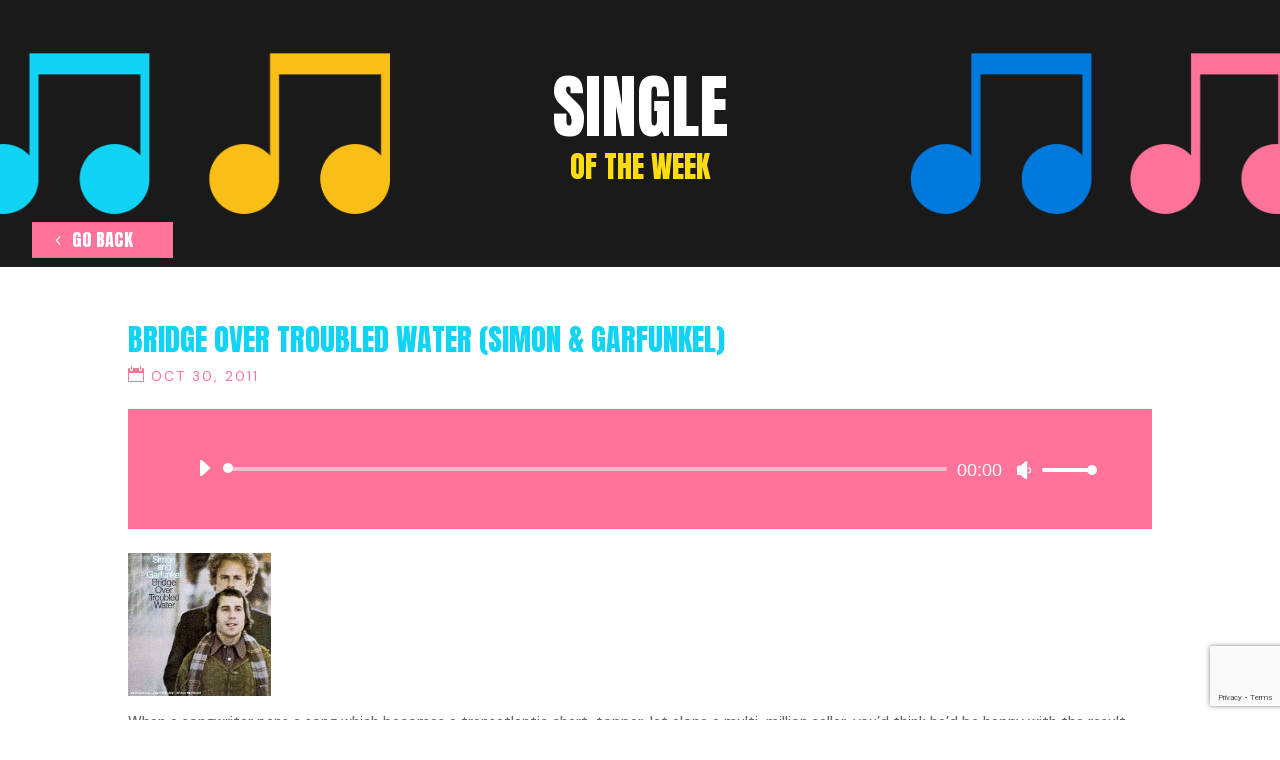

--- FILE ---
content_type: text/html; charset=utf-8
request_url: https://www.google.com/recaptcha/api2/anchor?ar=1&k=6LdBDoElAAAAAPulgVG4O1sr5iy19r4Rj3lY2_wF&co=aHR0cHM6Ly93d3cuam9ua3V0bmVyLmNvbTo0NDM.&hl=en&v=PoyoqOPhxBO7pBk68S4YbpHZ&size=invisible&anchor-ms=20000&execute-ms=30000&cb=xhapuomwmysi
body_size: 48667
content:
<!DOCTYPE HTML><html dir="ltr" lang="en"><head><meta http-equiv="Content-Type" content="text/html; charset=UTF-8">
<meta http-equiv="X-UA-Compatible" content="IE=edge">
<title>reCAPTCHA</title>
<style type="text/css">
/* cyrillic-ext */
@font-face {
  font-family: 'Roboto';
  font-style: normal;
  font-weight: 400;
  font-stretch: 100%;
  src: url(//fonts.gstatic.com/s/roboto/v48/KFO7CnqEu92Fr1ME7kSn66aGLdTylUAMa3GUBHMdazTgWw.woff2) format('woff2');
  unicode-range: U+0460-052F, U+1C80-1C8A, U+20B4, U+2DE0-2DFF, U+A640-A69F, U+FE2E-FE2F;
}
/* cyrillic */
@font-face {
  font-family: 'Roboto';
  font-style: normal;
  font-weight: 400;
  font-stretch: 100%;
  src: url(//fonts.gstatic.com/s/roboto/v48/KFO7CnqEu92Fr1ME7kSn66aGLdTylUAMa3iUBHMdazTgWw.woff2) format('woff2');
  unicode-range: U+0301, U+0400-045F, U+0490-0491, U+04B0-04B1, U+2116;
}
/* greek-ext */
@font-face {
  font-family: 'Roboto';
  font-style: normal;
  font-weight: 400;
  font-stretch: 100%;
  src: url(//fonts.gstatic.com/s/roboto/v48/KFO7CnqEu92Fr1ME7kSn66aGLdTylUAMa3CUBHMdazTgWw.woff2) format('woff2');
  unicode-range: U+1F00-1FFF;
}
/* greek */
@font-face {
  font-family: 'Roboto';
  font-style: normal;
  font-weight: 400;
  font-stretch: 100%;
  src: url(//fonts.gstatic.com/s/roboto/v48/KFO7CnqEu92Fr1ME7kSn66aGLdTylUAMa3-UBHMdazTgWw.woff2) format('woff2');
  unicode-range: U+0370-0377, U+037A-037F, U+0384-038A, U+038C, U+038E-03A1, U+03A3-03FF;
}
/* math */
@font-face {
  font-family: 'Roboto';
  font-style: normal;
  font-weight: 400;
  font-stretch: 100%;
  src: url(//fonts.gstatic.com/s/roboto/v48/KFO7CnqEu92Fr1ME7kSn66aGLdTylUAMawCUBHMdazTgWw.woff2) format('woff2');
  unicode-range: U+0302-0303, U+0305, U+0307-0308, U+0310, U+0312, U+0315, U+031A, U+0326-0327, U+032C, U+032F-0330, U+0332-0333, U+0338, U+033A, U+0346, U+034D, U+0391-03A1, U+03A3-03A9, U+03B1-03C9, U+03D1, U+03D5-03D6, U+03F0-03F1, U+03F4-03F5, U+2016-2017, U+2034-2038, U+203C, U+2040, U+2043, U+2047, U+2050, U+2057, U+205F, U+2070-2071, U+2074-208E, U+2090-209C, U+20D0-20DC, U+20E1, U+20E5-20EF, U+2100-2112, U+2114-2115, U+2117-2121, U+2123-214F, U+2190, U+2192, U+2194-21AE, U+21B0-21E5, U+21F1-21F2, U+21F4-2211, U+2213-2214, U+2216-22FF, U+2308-230B, U+2310, U+2319, U+231C-2321, U+2336-237A, U+237C, U+2395, U+239B-23B7, U+23D0, U+23DC-23E1, U+2474-2475, U+25AF, U+25B3, U+25B7, U+25BD, U+25C1, U+25CA, U+25CC, U+25FB, U+266D-266F, U+27C0-27FF, U+2900-2AFF, U+2B0E-2B11, U+2B30-2B4C, U+2BFE, U+3030, U+FF5B, U+FF5D, U+1D400-1D7FF, U+1EE00-1EEFF;
}
/* symbols */
@font-face {
  font-family: 'Roboto';
  font-style: normal;
  font-weight: 400;
  font-stretch: 100%;
  src: url(//fonts.gstatic.com/s/roboto/v48/KFO7CnqEu92Fr1ME7kSn66aGLdTylUAMaxKUBHMdazTgWw.woff2) format('woff2');
  unicode-range: U+0001-000C, U+000E-001F, U+007F-009F, U+20DD-20E0, U+20E2-20E4, U+2150-218F, U+2190, U+2192, U+2194-2199, U+21AF, U+21E6-21F0, U+21F3, U+2218-2219, U+2299, U+22C4-22C6, U+2300-243F, U+2440-244A, U+2460-24FF, U+25A0-27BF, U+2800-28FF, U+2921-2922, U+2981, U+29BF, U+29EB, U+2B00-2BFF, U+4DC0-4DFF, U+FFF9-FFFB, U+10140-1018E, U+10190-1019C, U+101A0, U+101D0-101FD, U+102E0-102FB, U+10E60-10E7E, U+1D2C0-1D2D3, U+1D2E0-1D37F, U+1F000-1F0FF, U+1F100-1F1AD, U+1F1E6-1F1FF, U+1F30D-1F30F, U+1F315, U+1F31C, U+1F31E, U+1F320-1F32C, U+1F336, U+1F378, U+1F37D, U+1F382, U+1F393-1F39F, U+1F3A7-1F3A8, U+1F3AC-1F3AF, U+1F3C2, U+1F3C4-1F3C6, U+1F3CA-1F3CE, U+1F3D4-1F3E0, U+1F3ED, U+1F3F1-1F3F3, U+1F3F5-1F3F7, U+1F408, U+1F415, U+1F41F, U+1F426, U+1F43F, U+1F441-1F442, U+1F444, U+1F446-1F449, U+1F44C-1F44E, U+1F453, U+1F46A, U+1F47D, U+1F4A3, U+1F4B0, U+1F4B3, U+1F4B9, U+1F4BB, U+1F4BF, U+1F4C8-1F4CB, U+1F4D6, U+1F4DA, U+1F4DF, U+1F4E3-1F4E6, U+1F4EA-1F4ED, U+1F4F7, U+1F4F9-1F4FB, U+1F4FD-1F4FE, U+1F503, U+1F507-1F50B, U+1F50D, U+1F512-1F513, U+1F53E-1F54A, U+1F54F-1F5FA, U+1F610, U+1F650-1F67F, U+1F687, U+1F68D, U+1F691, U+1F694, U+1F698, U+1F6AD, U+1F6B2, U+1F6B9-1F6BA, U+1F6BC, U+1F6C6-1F6CF, U+1F6D3-1F6D7, U+1F6E0-1F6EA, U+1F6F0-1F6F3, U+1F6F7-1F6FC, U+1F700-1F7FF, U+1F800-1F80B, U+1F810-1F847, U+1F850-1F859, U+1F860-1F887, U+1F890-1F8AD, U+1F8B0-1F8BB, U+1F8C0-1F8C1, U+1F900-1F90B, U+1F93B, U+1F946, U+1F984, U+1F996, U+1F9E9, U+1FA00-1FA6F, U+1FA70-1FA7C, U+1FA80-1FA89, U+1FA8F-1FAC6, U+1FACE-1FADC, U+1FADF-1FAE9, U+1FAF0-1FAF8, U+1FB00-1FBFF;
}
/* vietnamese */
@font-face {
  font-family: 'Roboto';
  font-style: normal;
  font-weight: 400;
  font-stretch: 100%;
  src: url(//fonts.gstatic.com/s/roboto/v48/KFO7CnqEu92Fr1ME7kSn66aGLdTylUAMa3OUBHMdazTgWw.woff2) format('woff2');
  unicode-range: U+0102-0103, U+0110-0111, U+0128-0129, U+0168-0169, U+01A0-01A1, U+01AF-01B0, U+0300-0301, U+0303-0304, U+0308-0309, U+0323, U+0329, U+1EA0-1EF9, U+20AB;
}
/* latin-ext */
@font-face {
  font-family: 'Roboto';
  font-style: normal;
  font-weight: 400;
  font-stretch: 100%;
  src: url(//fonts.gstatic.com/s/roboto/v48/KFO7CnqEu92Fr1ME7kSn66aGLdTylUAMa3KUBHMdazTgWw.woff2) format('woff2');
  unicode-range: U+0100-02BA, U+02BD-02C5, U+02C7-02CC, U+02CE-02D7, U+02DD-02FF, U+0304, U+0308, U+0329, U+1D00-1DBF, U+1E00-1E9F, U+1EF2-1EFF, U+2020, U+20A0-20AB, U+20AD-20C0, U+2113, U+2C60-2C7F, U+A720-A7FF;
}
/* latin */
@font-face {
  font-family: 'Roboto';
  font-style: normal;
  font-weight: 400;
  font-stretch: 100%;
  src: url(//fonts.gstatic.com/s/roboto/v48/KFO7CnqEu92Fr1ME7kSn66aGLdTylUAMa3yUBHMdazQ.woff2) format('woff2');
  unicode-range: U+0000-00FF, U+0131, U+0152-0153, U+02BB-02BC, U+02C6, U+02DA, U+02DC, U+0304, U+0308, U+0329, U+2000-206F, U+20AC, U+2122, U+2191, U+2193, U+2212, U+2215, U+FEFF, U+FFFD;
}
/* cyrillic-ext */
@font-face {
  font-family: 'Roboto';
  font-style: normal;
  font-weight: 500;
  font-stretch: 100%;
  src: url(//fonts.gstatic.com/s/roboto/v48/KFO7CnqEu92Fr1ME7kSn66aGLdTylUAMa3GUBHMdazTgWw.woff2) format('woff2');
  unicode-range: U+0460-052F, U+1C80-1C8A, U+20B4, U+2DE0-2DFF, U+A640-A69F, U+FE2E-FE2F;
}
/* cyrillic */
@font-face {
  font-family: 'Roboto';
  font-style: normal;
  font-weight: 500;
  font-stretch: 100%;
  src: url(//fonts.gstatic.com/s/roboto/v48/KFO7CnqEu92Fr1ME7kSn66aGLdTylUAMa3iUBHMdazTgWw.woff2) format('woff2');
  unicode-range: U+0301, U+0400-045F, U+0490-0491, U+04B0-04B1, U+2116;
}
/* greek-ext */
@font-face {
  font-family: 'Roboto';
  font-style: normal;
  font-weight: 500;
  font-stretch: 100%;
  src: url(//fonts.gstatic.com/s/roboto/v48/KFO7CnqEu92Fr1ME7kSn66aGLdTylUAMa3CUBHMdazTgWw.woff2) format('woff2');
  unicode-range: U+1F00-1FFF;
}
/* greek */
@font-face {
  font-family: 'Roboto';
  font-style: normal;
  font-weight: 500;
  font-stretch: 100%;
  src: url(//fonts.gstatic.com/s/roboto/v48/KFO7CnqEu92Fr1ME7kSn66aGLdTylUAMa3-UBHMdazTgWw.woff2) format('woff2');
  unicode-range: U+0370-0377, U+037A-037F, U+0384-038A, U+038C, U+038E-03A1, U+03A3-03FF;
}
/* math */
@font-face {
  font-family: 'Roboto';
  font-style: normal;
  font-weight: 500;
  font-stretch: 100%;
  src: url(//fonts.gstatic.com/s/roboto/v48/KFO7CnqEu92Fr1ME7kSn66aGLdTylUAMawCUBHMdazTgWw.woff2) format('woff2');
  unicode-range: U+0302-0303, U+0305, U+0307-0308, U+0310, U+0312, U+0315, U+031A, U+0326-0327, U+032C, U+032F-0330, U+0332-0333, U+0338, U+033A, U+0346, U+034D, U+0391-03A1, U+03A3-03A9, U+03B1-03C9, U+03D1, U+03D5-03D6, U+03F0-03F1, U+03F4-03F5, U+2016-2017, U+2034-2038, U+203C, U+2040, U+2043, U+2047, U+2050, U+2057, U+205F, U+2070-2071, U+2074-208E, U+2090-209C, U+20D0-20DC, U+20E1, U+20E5-20EF, U+2100-2112, U+2114-2115, U+2117-2121, U+2123-214F, U+2190, U+2192, U+2194-21AE, U+21B0-21E5, U+21F1-21F2, U+21F4-2211, U+2213-2214, U+2216-22FF, U+2308-230B, U+2310, U+2319, U+231C-2321, U+2336-237A, U+237C, U+2395, U+239B-23B7, U+23D0, U+23DC-23E1, U+2474-2475, U+25AF, U+25B3, U+25B7, U+25BD, U+25C1, U+25CA, U+25CC, U+25FB, U+266D-266F, U+27C0-27FF, U+2900-2AFF, U+2B0E-2B11, U+2B30-2B4C, U+2BFE, U+3030, U+FF5B, U+FF5D, U+1D400-1D7FF, U+1EE00-1EEFF;
}
/* symbols */
@font-face {
  font-family: 'Roboto';
  font-style: normal;
  font-weight: 500;
  font-stretch: 100%;
  src: url(//fonts.gstatic.com/s/roboto/v48/KFO7CnqEu92Fr1ME7kSn66aGLdTylUAMaxKUBHMdazTgWw.woff2) format('woff2');
  unicode-range: U+0001-000C, U+000E-001F, U+007F-009F, U+20DD-20E0, U+20E2-20E4, U+2150-218F, U+2190, U+2192, U+2194-2199, U+21AF, U+21E6-21F0, U+21F3, U+2218-2219, U+2299, U+22C4-22C6, U+2300-243F, U+2440-244A, U+2460-24FF, U+25A0-27BF, U+2800-28FF, U+2921-2922, U+2981, U+29BF, U+29EB, U+2B00-2BFF, U+4DC0-4DFF, U+FFF9-FFFB, U+10140-1018E, U+10190-1019C, U+101A0, U+101D0-101FD, U+102E0-102FB, U+10E60-10E7E, U+1D2C0-1D2D3, U+1D2E0-1D37F, U+1F000-1F0FF, U+1F100-1F1AD, U+1F1E6-1F1FF, U+1F30D-1F30F, U+1F315, U+1F31C, U+1F31E, U+1F320-1F32C, U+1F336, U+1F378, U+1F37D, U+1F382, U+1F393-1F39F, U+1F3A7-1F3A8, U+1F3AC-1F3AF, U+1F3C2, U+1F3C4-1F3C6, U+1F3CA-1F3CE, U+1F3D4-1F3E0, U+1F3ED, U+1F3F1-1F3F3, U+1F3F5-1F3F7, U+1F408, U+1F415, U+1F41F, U+1F426, U+1F43F, U+1F441-1F442, U+1F444, U+1F446-1F449, U+1F44C-1F44E, U+1F453, U+1F46A, U+1F47D, U+1F4A3, U+1F4B0, U+1F4B3, U+1F4B9, U+1F4BB, U+1F4BF, U+1F4C8-1F4CB, U+1F4D6, U+1F4DA, U+1F4DF, U+1F4E3-1F4E6, U+1F4EA-1F4ED, U+1F4F7, U+1F4F9-1F4FB, U+1F4FD-1F4FE, U+1F503, U+1F507-1F50B, U+1F50D, U+1F512-1F513, U+1F53E-1F54A, U+1F54F-1F5FA, U+1F610, U+1F650-1F67F, U+1F687, U+1F68D, U+1F691, U+1F694, U+1F698, U+1F6AD, U+1F6B2, U+1F6B9-1F6BA, U+1F6BC, U+1F6C6-1F6CF, U+1F6D3-1F6D7, U+1F6E0-1F6EA, U+1F6F0-1F6F3, U+1F6F7-1F6FC, U+1F700-1F7FF, U+1F800-1F80B, U+1F810-1F847, U+1F850-1F859, U+1F860-1F887, U+1F890-1F8AD, U+1F8B0-1F8BB, U+1F8C0-1F8C1, U+1F900-1F90B, U+1F93B, U+1F946, U+1F984, U+1F996, U+1F9E9, U+1FA00-1FA6F, U+1FA70-1FA7C, U+1FA80-1FA89, U+1FA8F-1FAC6, U+1FACE-1FADC, U+1FADF-1FAE9, U+1FAF0-1FAF8, U+1FB00-1FBFF;
}
/* vietnamese */
@font-face {
  font-family: 'Roboto';
  font-style: normal;
  font-weight: 500;
  font-stretch: 100%;
  src: url(//fonts.gstatic.com/s/roboto/v48/KFO7CnqEu92Fr1ME7kSn66aGLdTylUAMa3OUBHMdazTgWw.woff2) format('woff2');
  unicode-range: U+0102-0103, U+0110-0111, U+0128-0129, U+0168-0169, U+01A0-01A1, U+01AF-01B0, U+0300-0301, U+0303-0304, U+0308-0309, U+0323, U+0329, U+1EA0-1EF9, U+20AB;
}
/* latin-ext */
@font-face {
  font-family: 'Roboto';
  font-style: normal;
  font-weight: 500;
  font-stretch: 100%;
  src: url(//fonts.gstatic.com/s/roboto/v48/KFO7CnqEu92Fr1ME7kSn66aGLdTylUAMa3KUBHMdazTgWw.woff2) format('woff2');
  unicode-range: U+0100-02BA, U+02BD-02C5, U+02C7-02CC, U+02CE-02D7, U+02DD-02FF, U+0304, U+0308, U+0329, U+1D00-1DBF, U+1E00-1E9F, U+1EF2-1EFF, U+2020, U+20A0-20AB, U+20AD-20C0, U+2113, U+2C60-2C7F, U+A720-A7FF;
}
/* latin */
@font-face {
  font-family: 'Roboto';
  font-style: normal;
  font-weight: 500;
  font-stretch: 100%;
  src: url(//fonts.gstatic.com/s/roboto/v48/KFO7CnqEu92Fr1ME7kSn66aGLdTylUAMa3yUBHMdazQ.woff2) format('woff2');
  unicode-range: U+0000-00FF, U+0131, U+0152-0153, U+02BB-02BC, U+02C6, U+02DA, U+02DC, U+0304, U+0308, U+0329, U+2000-206F, U+20AC, U+2122, U+2191, U+2193, U+2212, U+2215, U+FEFF, U+FFFD;
}
/* cyrillic-ext */
@font-face {
  font-family: 'Roboto';
  font-style: normal;
  font-weight: 900;
  font-stretch: 100%;
  src: url(//fonts.gstatic.com/s/roboto/v48/KFO7CnqEu92Fr1ME7kSn66aGLdTylUAMa3GUBHMdazTgWw.woff2) format('woff2');
  unicode-range: U+0460-052F, U+1C80-1C8A, U+20B4, U+2DE0-2DFF, U+A640-A69F, U+FE2E-FE2F;
}
/* cyrillic */
@font-face {
  font-family: 'Roboto';
  font-style: normal;
  font-weight: 900;
  font-stretch: 100%;
  src: url(//fonts.gstatic.com/s/roboto/v48/KFO7CnqEu92Fr1ME7kSn66aGLdTylUAMa3iUBHMdazTgWw.woff2) format('woff2');
  unicode-range: U+0301, U+0400-045F, U+0490-0491, U+04B0-04B1, U+2116;
}
/* greek-ext */
@font-face {
  font-family: 'Roboto';
  font-style: normal;
  font-weight: 900;
  font-stretch: 100%;
  src: url(//fonts.gstatic.com/s/roboto/v48/KFO7CnqEu92Fr1ME7kSn66aGLdTylUAMa3CUBHMdazTgWw.woff2) format('woff2');
  unicode-range: U+1F00-1FFF;
}
/* greek */
@font-face {
  font-family: 'Roboto';
  font-style: normal;
  font-weight: 900;
  font-stretch: 100%;
  src: url(//fonts.gstatic.com/s/roboto/v48/KFO7CnqEu92Fr1ME7kSn66aGLdTylUAMa3-UBHMdazTgWw.woff2) format('woff2');
  unicode-range: U+0370-0377, U+037A-037F, U+0384-038A, U+038C, U+038E-03A1, U+03A3-03FF;
}
/* math */
@font-face {
  font-family: 'Roboto';
  font-style: normal;
  font-weight: 900;
  font-stretch: 100%;
  src: url(//fonts.gstatic.com/s/roboto/v48/KFO7CnqEu92Fr1ME7kSn66aGLdTylUAMawCUBHMdazTgWw.woff2) format('woff2');
  unicode-range: U+0302-0303, U+0305, U+0307-0308, U+0310, U+0312, U+0315, U+031A, U+0326-0327, U+032C, U+032F-0330, U+0332-0333, U+0338, U+033A, U+0346, U+034D, U+0391-03A1, U+03A3-03A9, U+03B1-03C9, U+03D1, U+03D5-03D6, U+03F0-03F1, U+03F4-03F5, U+2016-2017, U+2034-2038, U+203C, U+2040, U+2043, U+2047, U+2050, U+2057, U+205F, U+2070-2071, U+2074-208E, U+2090-209C, U+20D0-20DC, U+20E1, U+20E5-20EF, U+2100-2112, U+2114-2115, U+2117-2121, U+2123-214F, U+2190, U+2192, U+2194-21AE, U+21B0-21E5, U+21F1-21F2, U+21F4-2211, U+2213-2214, U+2216-22FF, U+2308-230B, U+2310, U+2319, U+231C-2321, U+2336-237A, U+237C, U+2395, U+239B-23B7, U+23D0, U+23DC-23E1, U+2474-2475, U+25AF, U+25B3, U+25B7, U+25BD, U+25C1, U+25CA, U+25CC, U+25FB, U+266D-266F, U+27C0-27FF, U+2900-2AFF, U+2B0E-2B11, U+2B30-2B4C, U+2BFE, U+3030, U+FF5B, U+FF5D, U+1D400-1D7FF, U+1EE00-1EEFF;
}
/* symbols */
@font-face {
  font-family: 'Roboto';
  font-style: normal;
  font-weight: 900;
  font-stretch: 100%;
  src: url(//fonts.gstatic.com/s/roboto/v48/KFO7CnqEu92Fr1ME7kSn66aGLdTylUAMaxKUBHMdazTgWw.woff2) format('woff2');
  unicode-range: U+0001-000C, U+000E-001F, U+007F-009F, U+20DD-20E0, U+20E2-20E4, U+2150-218F, U+2190, U+2192, U+2194-2199, U+21AF, U+21E6-21F0, U+21F3, U+2218-2219, U+2299, U+22C4-22C6, U+2300-243F, U+2440-244A, U+2460-24FF, U+25A0-27BF, U+2800-28FF, U+2921-2922, U+2981, U+29BF, U+29EB, U+2B00-2BFF, U+4DC0-4DFF, U+FFF9-FFFB, U+10140-1018E, U+10190-1019C, U+101A0, U+101D0-101FD, U+102E0-102FB, U+10E60-10E7E, U+1D2C0-1D2D3, U+1D2E0-1D37F, U+1F000-1F0FF, U+1F100-1F1AD, U+1F1E6-1F1FF, U+1F30D-1F30F, U+1F315, U+1F31C, U+1F31E, U+1F320-1F32C, U+1F336, U+1F378, U+1F37D, U+1F382, U+1F393-1F39F, U+1F3A7-1F3A8, U+1F3AC-1F3AF, U+1F3C2, U+1F3C4-1F3C6, U+1F3CA-1F3CE, U+1F3D4-1F3E0, U+1F3ED, U+1F3F1-1F3F3, U+1F3F5-1F3F7, U+1F408, U+1F415, U+1F41F, U+1F426, U+1F43F, U+1F441-1F442, U+1F444, U+1F446-1F449, U+1F44C-1F44E, U+1F453, U+1F46A, U+1F47D, U+1F4A3, U+1F4B0, U+1F4B3, U+1F4B9, U+1F4BB, U+1F4BF, U+1F4C8-1F4CB, U+1F4D6, U+1F4DA, U+1F4DF, U+1F4E3-1F4E6, U+1F4EA-1F4ED, U+1F4F7, U+1F4F9-1F4FB, U+1F4FD-1F4FE, U+1F503, U+1F507-1F50B, U+1F50D, U+1F512-1F513, U+1F53E-1F54A, U+1F54F-1F5FA, U+1F610, U+1F650-1F67F, U+1F687, U+1F68D, U+1F691, U+1F694, U+1F698, U+1F6AD, U+1F6B2, U+1F6B9-1F6BA, U+1F6BC, U+1F6C6-1F6CF, U+1F6D3-1F6D7, U+1F6E0-1F6EA, U+1F6F0-1F6F3, U+1F6F7-1F6FC, U+1F700-1F7FF, U+1F800-1F80B, U+1F810-1F847, U+1F850-1F859, U+1F860-1F887, U+1F890-1F8AD, U+1F8B0-1F8BB, U+1F8C0-1F8C1, U+1F900-1F90B, U+1F93B, U+1F946, U+1F984, U+1F996, U+1F9E9, U+1FA00-1FA6F, U+1FA70-1FA7C, U+1FA80-1FA89, U+1FA8F-1FAC6, U+1FACE-1FADC, U+1FADF-1FAE9, U+1FAF0-1FAF8, U+1FB00-1FBFF;
}
/* vietnamese */
@font-face {
  font-family: 'Roboto';
  font-style: normal;
  font-weight: 900;
  font-stretch: 100%;
  src: url(//fonts.gstatic.com/s/roboto/v48/KFO7CnqEu92Fr1ME7kSn66aGLdTylUAMa3OUBHMdazTgWw.woff2) format('woff2');
  unicode-range: U+0102-0103, U+0110-0111, U+0128-0129, U+0168-0169, U+01A0-01A1, U+01AF-01B0, U+0300-0301, U+0303-0304, U+0308-0309, U+0323, U+0329, U+1EA0-1EF9, U+20AB;
}
/* latin-ext */
@font-face {
  font-family: 'Roboto';
  font-style: normal;
  font-weight: 900;
  font-stretch: 100%;
  src: url(//fonts.gstatic.com/s/roboto/v48/KFO7CnqEu92Fr1ME7kSn66aGLdTylUAMa3KUBHMdazTgWw.woff2) format('woff2');
  unicode-range: U+0100-02BA, U+02BD-02C5, U+02C7-02CC, U+02CE-02D7, U+02DD-02FF, U+0304, U+0308, U+0329, U+1D00-1DBF, U+1E00-1E9F, U+1EF2-1EFF, U+2020, U+20A0-20AB, U+20AD-20C0, U+2113, U+2C60-2C7F, U+A720-A7FF;
}
/* latin */
@font-face {
  font-family: 'Roboto';
  font-style: normal;
  font-weight: 900;
  font-stretch: 100%;
  src: url(//fonts.gstatic.com/s/roboto/v48/KFO7CnqEu92Fr1ME7kSn66aGLdTylUAMa3yUBHMdazQ.woff2) format('woff2');
  unicode-range: U+0000-00FF, U+0131, U+0152-0153, U+02BB-02BC, U+02C6, U+02DA, U+02DC, U+0304, U+0308, U+0329, U+2000-206F, U+20AC, U+2122, U+2191, U+2193, U+2212, U+2215, U+FEFF, U+FFFD;
}

</style>
<link rel="stylesheet" type="text/css" href="https://www.gstatic.com/recaptcha/releases/PoyoqOPhxBO7pBk68S4YbpHZ/styles__ltr.css">
<script nonce="Vj3sE8UpLhfM51r6jQt1Qg" type="text/javascript">window['__recaptcha_api'] = 'https://www.google.com/recaptcha/api2/';</script>
<script type="text/javascript" src="https://www.gstatic.com/recaptcha/releases/PoyoqOPhxBO7pBk68S4YbpHZ/recaptcha__en.js" nonce="Vj3sE8UpLhfM51r6jQt1Qg">
      
    </script></head>
<body><div id="rc-anchor-alert" class="rc-anchor-alert"></div>
<input type="hidden" id="recaptcha-token" value="[base64]">
<script type="text/javascript" nonce="Vj3sE8UpLhfM51r6jQt1Qg">
      recaptcha.anchor.Main.init("[\x22ainput\x22,[\x22bgdata\x22,\x22\x22,\[base64]/[base64]/[base64]/ZyhXLGgpOnEoW04sMjEsbF0sVywwKSxoKSxmYWxzZSxmYWxzZSl9Y2F0Y2goayl7RygzNTgsVyk/[base64]/[base64]/[base64]/[base64]/[base64]/[base64]/[base64]/bmV3IEJbT10oRFswXSk6dz09Mj9uZXcgQltPXShEWzBdLERbMV0pOnc9PTM/bmV3IEJbT10oRFswXSxEWzFdLERbMl0pOnc9PTQ/[base64]/[base64]/[base64]/[base64]/[base64]\\u003d\x22,\[base64]\x22,\x22YsOzwq1Ef3ZHw7tLB3LDoMOBw6jDo8OZDmDCgDbDr37ChsOowqw8UCHDp8Oxw6xXw5XDnV4oI8KZw7EaCCfDsnJnwovCo8OLM8K2VcKVw7s1U8Ogw5jDqcOkw7JjfMKPw4DDlQZ4TMK9wpTCil7Co8KkSXNxecOBIsKxw69rCsKuwr4zUVkWw6sjwqM1w5/ChSDDosKHOHwMwpUTw7gBwpgRw5hhJsKka8KaVcORwrYKw4o3wonDun96woRfw6nCuBLCqCYLaD9+w4tVCsKVwrDCtsOOwo7DrsKGw6snwoxfw6Zuw4EAw4zCkFTClMKuNsK+Wl1/e8KIwph/T8OYBhpWaMOmcQvCsgIUwq9yZMK9JELChTfCosKLJcO/w6/DiVLDqiHDvjlnOsO5w7LCnUlkbEPCkMKKHMK7w68Xw7thw7HCk8KkDnQgHXl6E8KYRsOSHMO4V8OyWTN/AgVQwpkLAMK+fcKHYMOuwovDl8OJw680wqvCmywiw4gIw7HCjcKKbsKjDE8PwobCpRQnUVFMXyYgw4t+UMO3w4HDpwPDhFnCsUE4IcO/JcKRw6nDsMKNRh7DsMKEQnXDs8OrBMOHNjAvN8OgwrTDssK9wp/CmmDDv8OaE8KXw6rDlMK3f8KMO8K4w7VeMG0Gw4DCuV/[base64]/wpTCpW8Aw6tIS8OSwpw/wrA0WSh1wpYdJxkfAxfCsMO1w5AUw4XCjlRpLMK6acK+wpNVDj7CqSYMw7A7BcOnwop9BE/DgMOfwoEubnArwrvCp1YpB0cXwqBqaMKdS8OcO0ZFSMOEDTzDjFbCsSckECRFW8Ouw7zCtUdIw7Y4CkE6wr13R1HCvAXCvMOOdFFieMOQDcOiwqkiwqbChMKEZGBWw5LCnFxNwpMdKMOqXAwwSgg6UcKQw5XDhcO3wr/CrsO6w4dWwppCRDjDgMKDZUTCkS5PwoFlbcKNwofCu8Kbw5LDhcOYw5AiwqgBw6nDiMK5A8K8wpbDjnh6RF7CgMOew4RVw4cmwpo+wqHCqDEdQARNP0JTSsOND8OYW8KawoXCr8KHUsO2w4hMwoBDw604ES/[base64]/Ck8KAw5fDhxLDucK8w5HCqSx9w75xTMO+Wyp4VMOqSMKtw7/CqQfCk1MnBHPCgcK6EU1Xe3BOw6rDgMOpPsOAw742w54XGF5iRsKMbcKGw5fDlcKaHcKFwoEkw7fCqCPDp8O6w77DinU9w4I2w4/DgMKJLUIjOsKcGcKmL8Onwr9Qw4kDET/DkFsoe8KqwoELw4HDtSfCqyTDjzbCl8O5wq7CksOeSR8HQcOSwrHDi8OJw5TCu8OOBUrCq3rDgcOaecKbwoRXwoXCv8OSwqhSw4xpZhUrw6vCkMOML8Oww55KwqbDjHrCrzvCpsOlw7PDicOHYMKQwp4Twq/DpcO2wpUzwr3DrgLCvw7DjjNLw7bCqmXDrx03CMOwWMO7w6UOw5vCnMOWfcKwJhtvaMODw4PDtcOtw7LDrsKcw7bCp8OONcKgaRXCj2jDocOswq/[base64]/[base64]/DqUDDqj10w5nDuk7DlXTCnMOXw4PCgxIgUV3DucOpwr1WwqhQJ8K0CmLCpcKtwqTDih0kPVvDsMOOw4teMHHCvsOiwop9w7jDiMOBV0JXfcK9w41BwrrDpcOqBsKhw5/ChMK7w6VqdmVgwrTCgQjCr8K8wpTCjcKOGsOzwo/Cnx96w7rCrVAjwrXCuFwUwoIywqjDo3kbwpE3w6/Cn8OrQxPDkQTCnSXCoCsKw5zDv23DmDbDgGvCmsOuw6nCjVYxccOtwqzDqCJgwpPDrC3CjzLDs8KbRMKLTWDCpMO1w4fDllbDqy0lwrZXwpjDhsKRMMKtd8O7VcOtwppww7BxwoMXwqI0wp/CjmXDh8K9w7fDm8KFwoXDj8OVw5xMJHTDvXpxwq4tN8ObwpBSVMO6Py5XwqENwoJfwo/DuFHDrSDDr1jDvksaYAF9PsK/cwzChcOAwqVjNcOOAsOXw4HClWfCmMOrCcOxw4AKwps/ExADw45Two4gPsOxfMOZV1N9woPDssOOw5PCi8OIE8OWw73Du8OMfcKdJWbDlS/DkzfCrVPDscO7w7jDoMO+w6HCqAhmEAUtcMKcw63DtApRw5dVZBLCpwLDuMOmwqXCjR/DlHnCrMKIw7jCgMKaw5vDjikKbMO6VcKuRybDswrDonnDgMKYRivClhtiwopow7bCn8KfCntewoUiw43CvnvCgHPDlBHDusOHUx/CsUEsOgEDw7BmwpjCocKzeVR2wp0jZXgLf3U7BzvDrMKKwqHDuXjDhWBmEClnwoXDrEfDsS/DhsKbWkLDlMKPWhrChsK4EjcjIThtCF5yOlbDkxh7wpJ5woslE8OSX8K4wq3DlxIRKMKeWjjCgsK0wqnDhcKow5fDusKqw7HDpRHCrsKhLsOCwrsVw6DCrnfDsHHDg1Ecw7sUU8OnNFXDm8Kiw6ZXAMKtXH3Doz8Iw6PCtsOwFsKNw59dKsO/[base64]/GsK1w4/Cp8KXLsO4O8OGwr0Zw6rDhlYAwptUwrRpTcOYw47ChcOFXmLCpcOAwqt0EMOSw6HCgMK/GcO9wqs4Yz7DlRouw5/CtmfDncO4I8KZKDhCwrzCoT8Lw7B6UMKkbVXDucKLwqArwp3ClMOHTMOHw7RHB8KXOMKsw6FOw4J0w5/Cg8OZwqAvw6TCocK8wq/[base64]/DnkPDlsOIWcOuw5nCtn3Du8Oowq7Cj34ywoTDkErCt8ORw4hedMKVOsOow6bCnXZ0OsOYw4Y7VMKCw7d4woBhFBJ1wq7ClcKqwrE1dsORw5nClzJxecO2w7cCMsK0wrN/BsO6wpfCokDCs8OodMO7B1/[base64]/Doz0cw4Y2wolmwrfCmTMJw44Gw7FLw5HCqMKxwrtbOCdyB1MiX3TCpX/[base64]/Dsjkdw5/Dvn3DhjHDvMOVw6UhMDcmw5hLDMKIbMKpw63CtkDCnVPCsTzDj8OUw7nDsMKLZMOPL8O1w4JEw4wbGlZwOMKZSsKIw4hOfXc/[base64]/DmgvCkcKaMcKjfsKHMGVUEgM9w69Dw7PCo8KpbMOaBcKfwrtnXwwowq5MKWLDkw8BN1zCoDXDl8KUwrHDj8OTw6N/[base64]/ClsKowpXDscOuPlTDl8O1w43CmcKtGCoZDRzCi8KWZ3fColgawqlwwrFHFyjCpcOZw4QPRF5jDcO6woNlC8Opw6ZkM3QmJi3Dg0AhVcO2wptmwozCun/Cg8Oewp45X8KnZF18I0spwqbDo8OJaMKJw4zDgiF0RXfDnWIAwo1Mw6LCiGFYcRdswqPCtSQBRlE7CMO7EsO4w5Jkw6/DogTDskBhw6jCgxt4w5TCiiMaK8Obwpl8w4vDp8OewprDscKuE8OqwpTDlz03woJPw7pHXcOcEsK4w4MvaMOIw5khwroDHMOHw6cmGmzDosOewpcBw6E9W8KdIsOVwrXCt8OfRhZ1RCDCqBrDvSjDisK1U8OtwonCusOiGhExEh/CiQ8PCDxOH8KQw4kUwoUbVHE8FsOPwqcefsOmwrdZf8O5wpoJw5bClQfClBxPUcKAwpLCu8Kkw6zDjMK6wr/CtsKbw5vCssKjw4tIwpRyAcOTSsK2w51Fw6/CslwKGmUHdsOxS2YreMKNdwjDkxRban4qwpjCv8Ogw7nCvsK+NcOefcKAW21Cw5Jjw6rChlBiasKHXUbDu3TCjMKcAEnCp8OOAMKVfQ1hHsOpL8O/GHzCnAFtwrMvwq4wX8OEw6fCpcKHw4bCicOEw5IZwplPw7XCpFDCs8OrwpbClh3ClMOgwrkIYcKnPTLCicKVIMKXaMKUwobClhzCjcK2SsK6BHYrw4HDkcK+w7AFHMKyw6rCvFTDuMOQIsKbw7gtw6/CtsOywqXClTM6w6U5wobDg8OqEsKQw5DCmcKeT8OEJyRFw4NbwrpVwpXCiCfCssO4JCI2w5HDhsKmdzMUw5PCgcOcw5A8w4DDnMOWw53CgC1lbwnCogkWwoTCnsO9BBPCusORU8KTA8O4wq/[base64]/Cj3YGYh9pw5LDlsOOw7wXfRPCrsKxw6LDg8OowqvCh2wrw7Row6vDsC7DqMOqTElTKE09w70AXcKiw4l4UCnDssKewqnDo1IpNcKoI8Knw5U+w79PJcKQDEzDpAQKWcOsw7NdwokZZCBDwqNOMnHCrCjChMKsw7lTT8KXcB3CuMO3wpLCkRTCrsOvw5nCv8O3H8O/Ok/DsMKhw6DCogIGaTjDnm/DnR7Dt8KTXmBaV8K6F8ORC1AnIzE3w4RKXg7Co0xfAzllAcOVewfCssObw5vDpgIaEMO/YgjCjEPDlsKeI0hjw4NzP3/DqFgZw57CiA7DsMKNWj7CrcOCw4oMBcO/HMO0ZW3Ckh0mwq/DrCLCiMK/[base64]/w4DCqHHDgjHDi3x5G0dVw6rCvkfDmcObw48pw6V9WX9Cw7A8Tn1ZGMO0w748w6A0w6tgwqTDrMKjw5bDswPDgy3DusOXaUF1cH/CmMOcwoHCkUDDoCVcUQDDqsOeQMOcw6JeQMKowrHDgMKaNMKdUsOywpwOw4hmw5dDwoXCv2bClXIYE8Kqw6djwq8kJlwYwrJ5wpDCv8KQw4PDvmlcTsK6w4/CjGlowrTDs8OwVMOKE1rCpzLCjSrCqcKWWEvDkcOaTcOyw5tueAouSg/DssOvXCzDuko/CAxfOkrDtWzDvsK0D8O9I8KtaHjDphTCkTjDqk1wwqY3G8OpTsOSwq7Csm0aRVjCmcKucgVww6hswoIfw7QYYgg3wr4JPk7CsgXChm9zwoLCmcKhwpIew7/DhsK+Sk43TcK9UsOnwqxSfMK/[base64]/dxvCqcOTw4F1PE9Rw7phwr3DlzzDqsOOw6HDulFhJBs6Xi4pwpdwwqNVwpgcJcOSB8ORSMK5AEsgHXzCk1gcJ8OxGCxzwqnCoRI1wqTDhlfDqGLDgcK+w6TCjMKQPMKUaMKXLi3Dj0vCusO+w6XDrMK9Jg/CmsOyS8Okwq7DhRfDk8KQE8KbEVBzQg4jUMOewqDCnlzDusOQSMK6wp/[base64]/woAiwrJKwpnCm8Opw5XCt1pncSzDhsK/[base64]/DqRcPw607wojDn3bDqTXCssOcw6PDky3DssOKfljCqQVtw7M4McOMeWnDiEfDtyhrFMK9KSfCrRNLw4DCoC8vw7XChifDhFNowqJfTT8hw5s0wpZiAgzDsno2RcODwowuwovDvsOzMsO8ZcOSw4/[base64]/JMKnd8O4woBeKsKnfsOJw55lwr3DkCJgwqhHP8O7wp7DucO+esOvZ8OLQxPCuMKzaMOuw4VPwolUHSVGKsKswpHCrDvDrEjDqRXDisOSw7Avw7Few57DtF5tCANww7BnLy3CpQBDbC3Dlj/ClEZzAyYnDHvCkcOYCMKcK8O1w6zDryXCnMOENsO8w49zf8O1fFnCmcKwG3g8O8KBSBTDrsKneGHCj8Krw5rClsO2CcOxb8KgZmQ7ARTDusO2ITfDnMOCw5LCjMKsAijChyBIV8KjBx/CisOzw6dzcsKRw78/[base64]/MMO6woXDsC3DgV9MBcKFw6jCncObw4PDg8KuAsOZw7nDqwrCgcO9wpLDiGgqHcOswpBSwoBgwoZhwqROwodfwqcvDX1HR8KVQ8KqwrJXaMK7w7zDhcOAw6rDpcKgEsK+PhLDkcKdX3ZnIcOgISXDrMK/asO0LwU6IsOZAl0lw6HDuB8MWsK8w5gCw5TCg8KDwojCiMKtwoHCghjChlfCscKTOWw7dilmwr/Di1TDiW/CkjXDv8K1w4JHwoItw6sNVFYJLy3CjEZ2w7AmwpoPw6nDsSjCgB3Dt8KQTwh+w6bCp8O2w6/DnVjCl8OjbMOvw4FswrsCUBguecKqw4LChcOvwqLCq8KRIMO/TE/Cjj57w6bCusOoFsKYwoh0wqVXOcOBw7pTQTzCkMODwq1da8KhFTLCj8ONSy4HdHg/bn7CvG9VK0DDkcK8O1IxTcKcVsKww5DCo2rDkMOWwrBEw73CnwnCs8OyNG7CjsOgZMKWCSbCmWbDhWx6wppyw4hxwoDCmyLDvMKmQXDClsOwQxHDizPCjnN/w6vCnwoEwqs8wrHCpkMowroya8KxD8K6woTDlGUdw7PCm8KbQ8Ofwplvw5QowpnCqAcPM0/Cl0DCrMOpw4TCjFLDplpyaAghK8Oxwrdkw5PCuMKxwqXDugrCvFYPw4gAdcOiw6bDisKxw5/DsxAKw5gEBMK6wo3Dg8OXR38xw4ARKsO1c8Olw7ElbjHDmVsxw4zClsKCTW4OcFvDicK8CcO3wqfDnsKifcKxw7skE8OAITfCpHjCo8OIa8Oww5LDn8KkwppYHwIRw50NQB7Dl8Kow7pPIXTDhynCo8O+wodlS2gNw6bCtlw/woUIeg3ChsO6wpzCrkhBw7plwpDCrCzDtQBjw7LDtT7DhsKaw5wJS8K+wqvDj17CkiXDp8O7wrB7b35Aw4g5wqpObcOPAMKKwpjCoh3Cp13CsMK5USpSfcKMwoDChMO4w6bDh8K0JTYqXQzDliXDisKSRjUjW8KrPcOfw7/[base64]/Ci3XCgCQZwr3DncOJw6Qxw5jCmwtww6jCicKPQcO6N086YlYGw5bDtT/CgW9BeE3CocOPesONw4sgw4kEYMKMwrLCjAvDlVUlw4gnWcOjZMKew7rCk3p4wq9beSrDkcOzw4TDuWzCrcOhwph/wrAJUX/DkmUEeEDCtl3CvsKTQcO/[base64]/CsnBewoUwCl/Do8K8SsOIScKIw6QfwrDCuWR8w6PCpsKWXcOIByjDjcKhwodYfVXCksKwTVRRwo0UVMOpw6Ehw6zClh3CryjCiRfDjsOEF8Kvwp/DrA3DvsKBwqjDiX53EcK7IsKZw7rDn1LCqsKuSsKew6PCosKQDn9FwrnCpHvDihTDiHZFf8O5U19uIsOkw5XClMO7RUrDv1/[base64]/[base64]/YmYnIMKSwrx6wpsHw6XChcK/HzzDuh9Sf8OORCLCo8K+OQTDgsOKI8KUwrhrwozDkADDnUrDhSzCp1fCpmrDsMKaCxkQw610w70HFcK7XcKCIztlORLCpzTDjBTDrEvDmXTDjMKfwp9RwonCq8K9CWHDizjCiMKSBRHCl1jDnMKFw6gRMMKnGkMXw73CgEHDvSTDp8Kie8OQwqfDtx0XWWfCtAbDqV/DnwcgexzCm8OFw4Uzw4LDucKTUz/[base64]/[base64]/w4/[base64]/DliPDo8KvB8OnUsO/woXCijgjCQgXw7NSP8Odw7EgL8KAw4LCimTDrSESw5vCiX5Tw541I2dyw5nCgsOlFmTCscKrD8OgYcKXUcOHw6/[base64]/CqMOfw4c7wrzCrMObSio/wpzClnbCsF/[base64]/CqsKtwqHCizDCkjcyw5d3wq1ADzfCuA/CvGN+TcOnw5srBWXCisOdOsKBOMKkHsKDEsKiw6/DuULCl1PDhF9kOsKQRsOEasOiw5NwNkdIw7VHRRFCWMO0RTAJcMKlf14Lw4nCgxNbDBdLAMOZwpsEakHCo8OlEcKAwrXDvAoLaMOUwoknWMOTAzJwwrJNajnDocOXc8O6w6/CkW7DoE5+wqNfI8Kuw7bCjTADc8Osw5U1EcOLw49Dw7HDjMOdD3jCvsO9XQXCtz0nwrwYZsKgZMOCPcKuwooKw7LCshtbw5oyw5gBw5x2wrRAXcK0PH9Owq1IwrlRSwrDksOrwrLCo1Ecw7pmVcOWw7TDrcKLcitew5vCil3Dkw/CscKmRwBNwq/Cl0RDw4HCiVQNHFfDs8OfwqYewpvClsKNwoEnwpZEOcOWw4XCtGzDgcKhwoHCrMOww6Eaw4YNACbCghZkwpVRw5l0HwHCmC4oOsO1TDYmWzrDvsK6wrvCvyHCq8OUw6VpN8KkOcKCwqkXw6vDpMKfbcKRw70Bw4wDwot+cnrCvHtFwolQw44/wrfCqcO9JMO6w5vDqgwjw6IVXcO4XnfCkwoMw4sfImNMw7fCqUF8VcKpdMOzWMKvS8KlZUPDrCTDg8OHEcKoIBTCokzDgcOqDsOBw5wJV8OGDsOOw4HCkMONw40XX8KWw7rDhmfCusK4w7rCjMK5Z29zDF/DnWrDhwArL8KQBSvDiMOzw6g3HhYGwr3CvsO+Jj/[base64]/w74HDsK7DMOBw55vw5tSZWdWwpdtSsKkw71/wr/DunF6w4VAXcK4YBlZwobDtMOSe8OBwq4uDAcZMcKsKk3DsQZmw7DDgsKsNybDhSPDpMOmHMKsC8O6TMOVw5vCmBQPwoVawpPDu2vCkcOpAsK1wrfDpcKqwoEDwqF2wpkmCgbDocKsGcKuTMOUGHnCnmnDqsKbwpLDgQcTwqh5w7fDl8Ohw7l4wr/Dp8OfX8KjAsK5FcOBEy/DtWVqw5bDjmROcjXCusOyfVhdO8OHNcKQw6FjaS/DiMOoC8O2bSrDh0jDlMK2w5jCoTtkwp8Mw4J7w4PDvHDCmsKfMk0GwqQmw7/DnsKmw6zDksOuwrxgw7PDv8Kpw6nCkMO1wpvDm0LDlGZ1DQ4RwpPDmcO9w4MUYUoyY0XDoCcQZsOswoYMwofDrMKow6rCusOew7g+wpQjKMO9w5IBw5FffsOswo7CgVHCr8Oww6/Dr8OpFsKDX8O7wrVlfcOCQMO2DHDDlMKHw5TDhBTDrsKJwoM7wpTCj8K2wpjCm1p1wonDg8OrF8OmeMKqPsKGE8Oiw4pYwpnCgMKdwp/Co8OGw5fCmcOLccKtw7Q9w75INMKrw6wXwqLDgD8RYntUw6VnwqIvLiFpHsOZwpTCq8Kww5HCsRPDhg4UL8OePcO+ZcO6wrfCpMO/XTHDk3dQYD7Ds8OzN8ORIGBYKMORHnDDt8OxC8KiwpbCoMOvKcKkw6/[base64]/DuMKOEMKPFl41w4fChsOdbcODXCPCscOfw4IWEMK7w7Jtw55+DABlaMOQVVvDvgTCmsOaK8OJBBHCp8OawoxrwqEzwonDvcKdwp/Dv3ZZw74Gwo1/a8KxPMKdHCs1PsKIw4vCqSd9UFfDu8KuWzh6KsK0Dh4RwptXUUTDscKiA8KZXQ3DjHfCl1AxP8O4w4cCEykqInrDnsOvBCHCv8Ovw6VGBcKcw5HDqcKMT8OiWcK9wrLCocKzwpbDjzVGw5vClMOWdMK5V8O1WsKrOTzCp2vDhMKRNcOTTWBfwqVgwq/CqUfDhmgdLMKrFEbCr0gEw6AQA17CownCk1XDi0PCrMObw6rDqcOCwqLCgQrDsV3Di8Ohwql3eMKcwoIxw7XCm0hFwqR2HTDDmHjDqMKOwqsFE2PCoAfDsMK2amrDlHgQcF0Pwq8gJsKYw6/CgsO5ecKIORFbJSw/[base64]/[base64]/DlmDDnVrCimUBY8KtV8Kiwq/DrcKHwqbCmy/DqkzCgk7CvMKdw6EhNw/[base64]/wqVJA8OKDRVGUMK2w4I+wqPDrMOEwr4Fw6DDsSPDgTfCu8OLB19hOMOmc8KWZkoQw7Jowq1fw4wTwrA1wrrCpTTCm8Old8OLwo1Iw6HCocOrL8Kqw4rDihJWSAvDmx/CsMKBR8KMHsOcJB1Mw4gnw7rDp3ImwpnDkE1KVsO7Q3TCkcOFMMOMR3FRCsOow7sQwrsTw63DlTrDvTBiw4BzcQfCpcOqw6fCsMKkwrwvNQYiw4tGwqrDisOpw58dw7A1wqLCkmYDwrNkw4tywoomwopFwr/[base64]/wo3CtcK7w7U9XANLBwdSwp9xwp3DkMKHP8OXGQnCkcOWwrzDjsOnf8OeccOfR8KfQMK/PSvDuQfCpRXCgXjCtMOiGDLDoFHDk8KEw68iwo3DlgN2wp7DrcOabMKWa15vfH0pw65JZsKvwoPDilVzKsKLwp4SwrQIC3fDj39jd24VNS/CjmNaORvDm3TCgH9aw6bCjjRdw4bDrMKxbSQWwrvCpsKZwoJ8w7lIwqB9W8O3wrrDtzPDp13CrlVaw7fDnUrDkMKjwpA+wrcuYsKawojCkMOiwoNRwppaw7bDh0jCviFOGzzCu8OQwoLClcOADsOYw6fDs3nDg8OAdcKBG0J7w6zCs8OaFU0tS8KyBCw+wps/wqELwrgnUMOcMV/Cq8Ktw5A/ZMKFcB1Qw64uwpnCjhFte8O8AWTCrsKfZELCjsKTGRF/[base64]/DvS3Cm8KLFcKsMmUswr3DjcORwoLCkW4wA8OyBcOfwoTCgXfCqiTCtlbChTzCtgB4E8K9PFpnIhMwwothRsO4w68BacK/[base64]/DjMKTwqxzwr9TOljCj1LCun3DvW/ClyBfwqAEKx8bL3Uiw7I1Q8KqwrbDk0LCnsO4NDnDpCTDvlDChBRpMXE2eGonw4ghHcOhTsOrw5xTblrChcOsw5bDszbCt8OUdCVBPzbDu8KawqwVw6IVwpnDpmETRMKkEsKoTHTCs206wqPDuMOLwrIVwpFFfMOKw7BHw6okwpErdsKxw7TDhsKaNcOuF0HCrysgwp/[base64]/[base64]/[base64]/ChsKtwqs+w67Cly3DnMOLwrLCrsOVwqrCssK5TMK2C8KCSUQhw4EUw7BHVknCk3nDm2fCj8OKw7I8TsOICEgkwoc1O8OpI1Mcw6TCvsKRw4TCr8Kcw4FRYsOkwrHCkgXDjsOXRsK0DS3CocOwXTTCt8Kuw4x2wrXClsO/[base64]/w4pjEMKjw5rChsOTEzTDiC4HwrrCv1pIwpJ6bh3DjjzCh8Kqw7fDmWfCphLDqwtmXsOgwozDkMK/w7PCnQkKw4vDlMO0dA3Cu8O5w4TCrMO3EjoKwoLCmCI9I0slw5vDj8OMwqrCgUBuDmzDijPDp8K2LcKlGVBRw63DncK7K8K2wrd0w7V/w5HCoELCrEtCJkTDuMKieMKuw7wPw5PCr1zDkldTw6LCqXDCpsO2BlwWMhxcdGTDiXxwwpLDlXfDu8OCw5HDqT/DtsOTSMKuwprCqcOlOcOuKxnDqQgiZMOzbE/[base64]/w6rDrFbDvlIbw7E9YCpxw41HwqjDplPDlwJoLGEow6DDg8KGwrIEwplibMKUwr0Jw4/CisOWw53Cgx7Dm8OHw6rCl0cNLjTChcOcw7lLT8O1w7lFw5zCvip+w4ZjVktLacOGwrl3wp7CvMKCw7Ztf8KTBcOXccKOGlgcw4UBw4HDisOaw4zCr1vCvVFnZzwlw7TCiAUXwrsMUcK4wqJtUMO0ARhWTAYqTsKcwp/Ci2UlG8KPwqpTT8OeG8KWw5XCgFkww5/DrcKbwolswo4rYcKXw4rDgQXCjcKIworDqcOfW8KRch/Dl1TCpBbDo8K+wrLDtMOUw4ZOwpUQw7PDvk/[base64]/wrnDrmAfwq5gwonChsOcGsK+wrDCgyIcGBZ/ZsKXwrhAbm0pwqB5M8KSwqvClMKuAy3DtcOhQsKsccKxNWsGwq/Ch8KxWHfCpsOJAm/Cn8KaQ8K7woQ+RCjCmcK7wq7DvcOCVMKTw4IZw55VKyUwFXtlw6fCicOObhhpAMO0w5zCvsOWwqY0w4PDtAN2e8KYw4xpPBbCqcKLw5fDrlnDmCvDusKow7htXzEzw6lGw6/Cg8Kow5gGwovDsSNmwovCrsKBeQRdwo94w6Iuw7o0wqctAcOHw6hOdkYoHW/CkUYFH1stwoPCjENIB2XDh1LDg8KHBsOQY33CqUR7GcKHwrLCkzE8wqXDizLDrcOkX8Kzb04/CcOVwoQZwqRGWcOYUsK1NSjDlcOAFVQCwrbCokh0GsOJw7DCvsOzw4DDmMKkw6hmw4UcwqYMw7hrw5XDqn9twq5WNQbCrMKBfsOdwr9+w7/[base64]/DucK3w7EodCFHwovCrMK9V1TDm8KeG8KaNyTDt3IRJDLCnMO2akZcacKzKzDDpsKrJMK+Vg3DrkoHw5fDm8OHAMONwonClwPCssKoUH/Ct1Mdw5tSwpJIwqlzX8OvPX0nXjofw7NGBjfDtsKUQcKAw6LCgcKVwrJ+IAfDpW7DsF9GXArDkMOBMcKPwqozVsK4NMKMXsKBw4MhTTszSwHDicK5w5AowqfCvcKqwp0HwodWw6hnNMKcw6M/c8K9w6MmD3zCrjxecmvCrnnDnlkHw4vChE3DjsKEw6TCtAM8dcKsWDwfU8OCe8Onw5TDrsOFw6Nzw4LCqMOOC0vDnGpVwpnDtHB8X8KBwp5YwpfCrC/Cn1xYcjsxw47DicOdwoZzwrggw6fDmcK2BQjDicKywqAzw4ICPsOkRw/CncOowr/ChcO1wq7DmGIJw57CmzAWwoU9WzfCsMOpKg5DbiE2IMOrSsOmQnV/[base64]/[base64]/[base64]/BVV7VMO1ZsK9XsKFw4vCq8O5wrQqw6wJaXnDncONOAhFwozDoMKIX3UOS8KnUWHCrXZXwowKLcO/[base64]/DrBzDvcKwRlXDpSDDl8O7AEHCs8Kiw53ClxhmZMOHbSzDqcKPR8KOV8Kyw5UFwqZwwqTCocOhwr/ClcKIwqYMwpPCm8OZwp7Dsk/DkFxwDgZ2dhNAw4YHAsOLwqUhwr3DgV9SFljCoQ0Tw7M7w4p+w5TDh2vDmnUfwrHCuXUNw53CgArDsFhbwo91w6IOw4wiezbCl8KhfsOAwrrCuMOBwp5/wq1XTjAcSHJEX0jCoTEbZMODw5TDiA49MQfDrgsKecO2w6rDrMKWesOBw41/w7YSwpjCrxwnw6RiPypEeAtzFcO+JMOTw7d8wonCr8Kbw7xIEsK8wp4cK8KrwoF2Ohozw6tFwrvDs8OcMMOiwo/DqcOfw47Dj8OwZW8sFAbCrQNmCsO/[base64]/CsgkUwoohwrxFw6R0w4zCuWrCvSzDkcK4VRfCpMOten/CncKlKS/Dg8OLdztaQ3IgwpjDvRAQwqgnw7Riw6I8wqNSbyLDl0YgOMKew6zCqsOfPcKsXhfCp31tw4knwrLChMOUbwFzw5XDhsKUHW7Dh8KFw4bCgXXCj8Klwp4Kc8K+w5dbWwDDqcKLwpXDtmDCiTDDvcOoDl3CrcOtXHLDqsOiwpYzwofCmnZQwoTCkAPDnGrDnsKNw4/Do0h/w77DucKTw7TDr3rCjMO2wr7DksO4KsOPAwtIEsONcBVCDl98w4h7w6LCqz/DhmfCg8KISC/Djy/CusKcJcKywpTCucOXw646w6jDognCsWEyQ3Qew6LDkR3DssOmw43ClsKAK8O4w6ERZx1UwpB1F38LUx1fLsKtIhfDucOKY1UBwqYrw7nDu8KPa8KYZBnCoxVHwrArMH3Dqmc4WcOOwq/Do2nCl3pCVMOtejFwwpLCkkMCw5kyYcKywqbDnMO5JMOEwp/CpXnDkVV0wrZGwoPDjMO7wpNlQsKDw47CkMK0w40pLsKSVcO3CX7CvyXCtcKNw752U8ObM8KwwrcyKsKbw5vChVc3wr/[base64]/DjMOFOw/CgcKRw6fDgnUAK8O/TFYMIsOyHBbCpsOeXsOdfcK2EQnCjm7CkcOlQVc/RyhWwqw+d3RCw57CpSDCmhfDmA/DjCVtDsOcQH4bw7svwpfCuMKzwpXDmcKfWmF3w4rDkXVdw78nVSJbVjnDmkTClH/[base64]/Dl8K3wrJtMXkvTBEVw4LDnsO0w6/CsMOcUVrDk0RDVMKkw7Uhf8OBw6/CizEAw77CrMKqMAZYw682fcOwJMK1wohaFmbCq2RORcOyBCzCr8KtH8KlbkfDh0nDmsOFVSoHw4lzwq7CqwLCphDDnBnDhsKIwqDCicODNsO/[base64]/[base64]/w6/DpcKaDmvDkcOkw5k8w7YJI8OmE8KnYHPClVLCl38pwoRCblnCncKVwpXCscOmw7DCmMO3w4ozwrE5w5vDpcOpwrXCssKswpkWw7DDhjDCjWwnw47CsMKlwq/DjMKuwovChcOuK2DDj8K/fW1VdcK6GcO/CxPCpcKawqlgw5DCvMOTw4vDpBdTasKwHMKZwpDCicKtOVPDpzVmw4PDgcOmwqTDpcKEwqUjw70+w6fDvMOmw7vCl8OZC8KlWBzDjsKaDMKVUXTDmcKiPlXCj8Oba0HCssKMPcODRMOBw48Ew5kywpcywq/CpRXCucOScMKYw4XDvwXDqBs7FyfCnHM3JkrDijnCnkjDnS7DusOHwrRkw77Cl8KAwp8Jw6cgfio9wpJ0TsO3cMK1MsKDwpchw4oSw7zCtw/[base64]/wpdsw5vCu8KFIlEYD8O7OyTCklfDl1c5Vgs2wo5iwrnChAjDhw/DlkdowrTCtWPDuEBrwr0wwrDCkQTDg8K8w5MZC2kbM8KXw4LCpMORw5vDucOywoDCnkM8bMOow4Z7w4jDo8KWC0VEwo/DomIFb8KXw5LCosOMD8OfwrULAMKOFMKXLjREw44mX8O6w57DkVTCrMKKH2c+RBlGwqzCoz8Kwo7DrTsLRMKcwoEkFMOyw4XDjk/DjsOewqXDrXdmKiDDjMK/NUbDkGlGLwDDgsOjwpXDvMOrwqjCvyzCnMKddSbCv8KRwqclw6vDuEUzw4QaFMK+f8KzwqnDq8KjZ1tqw7TDmg4jcSZZWsKdw5tGZsOYwq/CgXnDgA1BWsOOGCnCuMO5wo7CtcKHwqbDvGVdewQPUCV/E8Kjw7deSmHDk8KHC8OefGHChjXChjjCr8OQw4jCpW3Dm8KcwqbCo8OgTMKUNsOQFxLCsCQQNcOnwpDDicK2wofCnMKLw6JowqRww5/DkMKCRsKaw43Cgk7CocKmQFPDmcKnwoodPwjCqcKkKcO9OMKqw77DpcKDbgrCvX7Cn8KCwpMHwrRzwpFYSEQ5DDRqwpbCsC3DsEFGaTdTwpUXIiw/[base64]/[base64]/W8OWwr4+w6NOw5fClMKgwpjCpsKIMS7DslfDsitVQBzCpcO+wro5SSoOw5LCnQdQwqjCi8KPH8OZwqYwwo51wr9bwoZWwobDh3TCvVDCkg/Do1nCuU56YsOzN8KXV1nDhCDDiCE+H8K8wpPCsMKYwqIbcMOvK8OfwpvChcOpI0/[base64]/DqxzCl8Odw77DrMKzLUQdwrzCkcObwpjDsitgw7fDs8K9w7TClSNKw4kNP8OtcyTCp8Kfw70URMOpAWvDpTVYFFtrRMKyw5heBxHDiUDCsQ1CB3NBZTTDhMOuwqHDu1/CoiYgRR5xw6YAE3Q/[base64]/Dj8KKJsOYNzxCTcOKFRPCh8OFEyBwJsKfIMKhw6xIwojCtDljBMOfwpQ0ZnrDpcKgw7PDgcOgwrRhwrPCpkM4ZsK8w5N3ZRnDjsKDZsKhwq3DqsO/[base64]/DiU7DuMO1wowOcsKCG2N1HX5iw57Doi7CicK7dMK3wo4rw54jw6FWVSLCjWFXf3F4bAjCmy/DvsKNw7wPwrfDlcOGY8KNwoEZw5DDjgTDly3CknVQfEA7WcOAbjdcwq3CsEtzBMOJw6xnRk7Dr1ttw5BPw6FtPHnDqz8/[base64]/CuXrCnyjCgw9PwrHCoGLCh1QPasKnw7jCocKHw63CgMOJw6/DsMOadsKjwrbDl17DhjHDtMOwZsKvLcKoBBFyw7TDqGjDr8OYNMK4aMK5FzovXsO6HsOqdi/DtR5HYsKqw63Dl8OQw5/CoEskw4csw7YPw7ZEwpvCpTnDhD8lw5DDnAnCo8Kpfhgkw5ABw71dwoVRBcO1wphqOsK9wpjDncKcHsKdLiZVw7LCisOFeBx3IkjCqMKzwo3CuSfDkEHCisK8IxDDt8Osw7TDuQQrKsOOwogNEGoLecK4wpTDl0/CsEcPwq8IbsKCaGV+wq3Dp8KMFFUfHhPCrMKcTmPCkyfDm8KZVsOwBjhmwrAJfcKsw7HDqipwOcKlIsOwNxfCt8Kiwr8qw4/[base64]/EMKhCcKuwoIFBMO5PsOTVsObw4/Dr1rCt3LDo8Khw6XCs8KowphROsOdwp/DlUIiAjDCiyAjw7A2wpQ/wpXCj1LCksOew4DDskhwwqXCpsOSMCHCiMOuw5gCw6nCiDlswo5ywrMAw7UwwovDr8OudsOOwpszw513JcKpRcO2fjTCi1rDpMOpSsKKW8KdwqgCw5JBG8O/w7kNwph4w48wHsKww7fCp8Oadw8ew7FEw7Y\\u003d\x22],null,[\x22conf\x22,null,\x226LdBDoElAAAAAPulgVG4O1sr5iy19r4Rj3lY2_wF\x22,0,null,null,null,1,[21,125,63,73,95,87,41,43,42,83,102,105,109,121],[1017145,739],0,null,null,null,null,0,null,0,null,700,1,null,0,\[base64]/76lBhnEnQkZnOKMAhmv8xEZ\x22,0,0,null,null,1,null,0,0,null,null,null,0],\x22https://www.jonkutner.com:443\x22,null,[3,1,1],null,null,null,1,3600,[\x22https://www.google.com/intl/en/policies/privacy/\x22,\x22https://www.google.com/intl/en/policies/terms/\x22],\x22f4NqZWuBx/+eqj5+zQORc1haitCdq1i3tj7dYlvANtk\\u003d\x22,1,0,null,1,1769127088189,0,0,[28,11,4,180],null,[180,144,107],\x22RC-5XklfZsNyD_rcg\x22,null,null,null,null,null,\x220dAFcWeA5BiNWZtmExPlhNc_QL6YwbgUYa_JjCobE_TRipl6sRIGejbDzmF_IKcENMjbGoHuXu1YIMdWnXGc0VFTeeO3oP5D5fRw\x22,1769209888380]");
    </script></body></html>